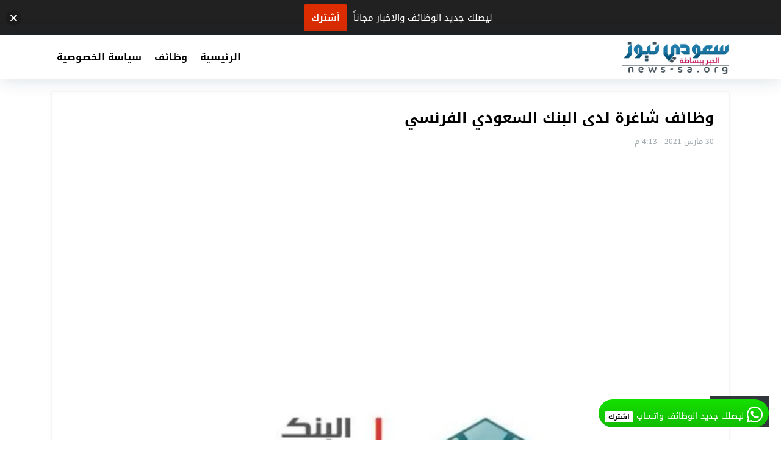

--- FILE ---
content_type: text/html; charset=UTF-8
request_url: https://ajel-24.com/3439
body_size: 12515
content:
<!DOCTYPE html>
<html dir="rtl" lang="ar">
   <head>
      <meta charset="UTF-8">
      <meta name="viewport" content="width=device-width, initial-scale=1">
      <link rel="profile" href="https://gmpg.org/xfn/11">
      <title>وظائف شاغرة لدى البنك السعودي الفرنسي &#8211; سعودي نيوز</title>
<meta name='robots' content='max-image-preview:large' />
<link rel='dns-prefetch' href='//code.jquery.com' />
<link rel='dns-prefetch' href='//stats.wp.com' />
<link rel='preconnect' href='//i0.wp.com' />
<link rel='preconnect' href='//c0.wp.com' />
<meta property="og:title" content="وظائف شاغرة لدى البنك السعودي الفرنسي" /><meta property="og:url" content="https://ajel-24.com/3439" /><meta property="og:type" content="article" /><meta property="og:image" content="https://i0.wp.com/ajel-24.com/wp-content/uploads/2021/03/590ca727-56ce-4820-ad20-53a02518277e.jpg?fit=1280%2C720&#038;ssl=1" /><meta property="og:image:width" content="1280" /><meta property="og:image:height" content="720" /><meta property="og:site_name" content="سعودي نيوز" /><meta name="twitter:card" content="summary_large_image"><meta name="twitter:title" content="وظائف شاغرة لدى البنك السعودي الفرنسي"><meta name="twitter:image" content="https://i0.wp.com/ajel-24.com/wp-content/uploads/2021/03/590ca727-56ce-4820-ad20-53a02518277e.jpg?fit=1280%2C720&#038;ssl=1"><meta name="twitter:image:alt" content="وظائف شاغرة لدى البنك السعودي الفرنسي"><meta property="og:locale" content="ar_SA"><meta property="og:description" content=""><style id='wp-img-auto-sizes-contain-inline-css' type='text/css'>
img:is([sizes=auto i],[sizes^="auto," i]){contain-intrinsic-size:3000px 1500px}
/*# sourceURL=wp-img-auto-sizes-contain-inline-css */
</style>
<style id='classic-theme-styles-inline-css' type='text/css'>
.wp-block-button__link{background-color:#32373c;border-radius:9999px;box-shadow:none;color:#fff;font-size:1.125em;padding:calc(.667em + 2px) calc(1.333em + 2px);text-decoration:none}.wp-block-file__button{background:#32373c;color:#fff}.wp-block-accordion-heading{margin:0}.wp-block-accordion-heading__toggle{background-color:inherit!important;color:inherit!important}.wp-block-accordion-heading__toggle:not(:focus-visible){outline:none}.wp-block-accordion-heading__toggle:focus,.wp-block-accordion-heading__toggle:hover{background-color:inherit!important;border:none;box-shadow:none;color:inherit;padding:var(--wp--preset--spacing--20,1em) 0;text-decoration:none}.wp-block-accordion-heading__toggle:focus-visible{outline:auto;outline-offset:0}
/*# sourceURL=https://ajel-24.com/wp-content/plugins/gutenberg/build/styles/block-library/classic.css */
</style>
<link rel='stylesheet' id='seed-wnb-css-css' href='https://ajel-24.com/wp-content/plugins/justaraby-notification-window/inc/css/seed_wnb.css?ver=6.9' type='text/css' media='all' />
<link rel='stylesheet' id='seed-wnb-icon-css' href='https://ajel-24.com/wp-content/plugins/justaraby-notification-window/inc/css/icon.css?ver=6.9' type='text/css' media='all' />
<link rel='stylesheet' id='wp_automatic_gallery_style-css' href='https://ajel-24.com/wp-content/plugins/wp-automatic/css/wp-automatic.css?ver=1.0.0' type='text/css' media='all' />
<link rel='stylesheet' id='njt-nofi-css' href='https://ajel-24.com/wp-content/plugins/notibar/assets/frontend/css/notibar.css?ver=2.1.8' type='text/css' media='all' />
<link rel='stylesheet' id='theme-styles-css' href='https://ajel-24.com/wp-content/themes/AlbaSportTheme/style.css?ver=3.0' type='text/css' media='all' />
<style id='theme-styles-inline-css' type='text/css'>
body{background: #ffffff;}
/*# sourceURL=theme-styles-inline-css */
</style>
<link rel='stylesheet' id='subscribe-floating-button-css-css' href='https://c0.wp.com/p/jetpack/15.4/modules/subscriptions/subscribe-floating-button/subscribe-floating-button.css' type='text/css' media='all' />
<script type="text/javascript" src="https://code.jquery.com/jquery-3.3.1.min.js" id="jquery-js"></script>
<script type="text/javascript" id="seed-wnb-js-js-extra">
/* <![CDATA[ */
var seed_wnb_js_localize = {"msg":"\u0644\u064a\u0635\u0644\u0643 \u062c\u062f\u064a\u062f \u0627\u0644\u0648\u0638\u0627\u0626\u0641 \u0648\u0627\u062a\u0633\u0627\u0628 ","button_link":"https://chat.whatsapp.com/JfTZ4Fa6sS3K4mvAZ7pwo8?mode=ems_copy_c","button_label":"\u0627\u0634\u062a\u0631\u0643","button_target":"_blank"};
//# sourceURL=seed-wnb-js-js-extra
/* ]]> */
</script>
<script type="text/javascript" src="https://ajel-24.com/wp-content/plugins/justaraby-notification-window/inc/js/seed_wnb.js?ver=6.9" id="seed-wnb-js-js"></script>
<script type="text/javascript" src="https://ajel-24.com/wp-content/plugins/wp-automatic/js/main-front.js?ver=6.9" id="wp_automatic_gallery-js"></script>
<style type='text/css'>#bg_color { color:white; }
.wnb-bar-button {
  color:black;
  text-shadow:0 -1px 0 rgba(255,255,255,0.25);
  background-color:white;
}
#wnb-bar {
  color:white;
  position:fixed;
  background-color:#15e000;
  background-image:-moz-linear-gradient(top,#15e000,#12bc00);
  background-image:-ms-linear-gradient(top,#15e000,#12bc00);
  background-image:-webkit-gradient(linear,0 0,0 100%,from(#15e000),to(#12bc00));
  background-image:-webkit-linear-gradient(top,#15e000,#12bc00);
  background-image:-o-linear-gradient(top,#15e000,#12bc00);
  background-image:linear-gradient(top,#15e000,#12bc00);
  background-repeat:repeat-x;
  filter:progid:DXImageTransform.Microsoft.gradient(startColorstr='@{Color}',endColorstr='@{DarkColor}',GradientType=0);
}
</style>	<style>img#wpstats{display:none}</style>
		<style type="text/css">.recentcomments a{display:inline !important;padding:0 !important;margin:0 !important;}</style><link rel="icon" href="https://i0.wp.com/ajel-24.com/wp-content/uploads/2025/09/512.jpg?fit=32%2C32&#038;ssl=1" sizes="32x32" />
<link rel="icon" href="https://i0.wp.com/ajel-24.com/wp-content/uploads/2025/09/512.jpg?fit=192%2C192&#038;ssl=1" sizes="192x192" />
<link rel="apple-touch-icon" href="https://i0.wp.com/ajel-24.com/wp-content/uploads/2025/09/512.jpg?fit=180%2C180&#038;ssl=1" />
<meta name="msapplication-TileImage" content="https://i0.wp.com/ajel-24.com/wp-content/uploads/2025/09/512.jpg?fit=270%2C270&#038;ssl=1" />
<style>
@font-face{font-family:'Droid Arabic Kufi';font-style:normal;font-weight:400;src:url(//fonts.gstatic.com/ea/droidarabickufi/v6/DroidKufi-Regular.eot);src:url(//fonts.gstatic.com/ea/droidarabickufi/v6/DroidKufi-Regular.eot?#iefix) format("embedded-opentype"),url(//fonts.gstatic.com/ea/droidarabickufi/v6/DroidKufi-Regular.woff2) format("woff2"),url(//fonts.gstatic.com/ea/droidarabickufi/v6/DroidKufi-Regular.woff) format("woff"),url(//fonts.gstatic.com/ea/droidarabickufi/v6/DroidKufi-Regular.ttf) format("truetype")}
@font-face{font-family:'Droid Arabic Kufi';font-style:normal;font-weight:700;src:url(//fonts.gstatic.com/ea/droidarabickufi/v6/DroidKufi-Bold.eot);src:url(//fonts.gstatic.com/ea/droidarabickufi/v6/DroidKufi-Bold.eot?#iefix) format("embedded-opentype"),url(//fonts.gstatic.com/ea/droidarabickufi/v6/DroidKufi-Bold.woff2) format("woff2"),url(//fonts.gstatic.com/ea/droidarabickufi/v6/DroidKufi-Bold.woff) format("woff"),url(//fonts.gstatic.com/ea/droidarabickufi/v6/DroidKufi-Bold.ttf) format("truetype")}
</style>
		<style type="text/css" id="wp-custom-css">
			.content_entry a {
  color: #0000FF !important;
}

.content_entry a {
  color: #0000FF !important;
}

/* لون الرابط عند مرور الفأرة فوقه */
.content_entry a:hover {
  color: #0056b3; /* درجة أغمق من الأزرق */
  text-decoration: underline; /* إضافة خط تحت الرابط عند المرور */
}

/* لون الرابط الذي تم زيارته سابقًا */
.content_entry a:visited {
  color: #800080; 
}		</style>
		   </head>
      <body class="rtl wp-singular post-template-default single single-post postid-3439 single-format-standard wp-custom-logo wp-theme-AlbaSportTheme Alba-rtl">

      
      <header id="AlbaSport_header">
         <div class="container">
            <div class="header_inn d-flex align-items-center">
               <div class="alba-logo mr-4 d-inline-flex align-items-center">
                  <a href="https://ajel-24.com/" class="custom-logo-link" rel="home"><img width="205" height="70" src="https://i0.wp.com/ajel-24.com/wp-content/uploads/2025/09/cropped-loog.png?fit=205%2C70&amp;ssl=1" class="custom-logo" alt="سعودي نيوز" decoding="async" /></a>               </div>
               <nav id="site-navigation" class="AlbaSport_menu d-flex justify-content-end flex-fill">
                  <span class="fa fa-close" id="menu-close" onclick="toggleClass('#site-navigation', 'open')"></span>
                  <div id="mainmenu" class="menu-header-container">
                  <ul id="primary-menu" class="menu"><li id="menu-item-12" class="menu-item menu-item-type-custom menu-item-object-custom menu-item-home menu-item-12"><a href="https://ajel-24.com/">الرئيسية</a></li>
<li id="menu-item-13632" class="menu-item menu-item-type-taxonomy menu-item-object-category current-post-ancestor current-menu-parent current-post-parent menu-item-13632"><a href="https://ajel-24.com/category/%d9%88%d8%b8%d8%a7%d8%a6%d9%81">وظائف</a></li>
<li id="menu-item-13" class="menu-item menu-item-type-post_type menu-item-object-page menu-item-privacy-policy menu-item-13"><a rel="privacy-policy" href="https://ajel-24.com/privacy-policy">سياسة الخصوصية</a></li>
</ul>                                       </div>
               </nav>
               <button class="navbar-toggler ml-0 order-lg-3" onclick="toggleClass('#site-navigation', 'open')" type="button" id="toggle-menu">
               <span class="navbar-toggler-icon"><i class="mobmnicon"></i></span>
               </button>
            </div>
         </div>
      </header>
      <div id="content" class="container">
      <div class="wrapper clearfix mb-4">
      <div class="alba-single row justify-content-center">
   <div class="content-area col-12 ">
                <section class="main-content clearfix box">
            <div class="page-title">
                <h1 class="post-title"> وظائف شاغرة لدى البنك السعودي الفرنسي</h1>
                <div class="conteneur_barre_outils">
                   <div class="bloc_signature">
                      <span class="time">30 مارس 2021 - 4:13 م</span>
                   </div>
                </div>
             </div>
             <div class="featured-area"><img width="773" height="435" src="https://i0.wp.com/ajel-24.com/wp-content/uploads/2021/03/590ca727-56ce-4820-ad20-53a02518277e.jpg?resize=773%2C435&amp;ssl=1" class="attachment-bgslide-thumb size-bgslide-thumb wp-post-image" alt="" decoding="async" fetchpriority="high" srcset="https://i0.wp.com/ajel-24.com/wp-content/uploads/2021/03/590ca727-56ce-4820-ad20-53a02518277e.jpg?w=1280&amp;ssl=1 1280w, https://i0.wp.com/ajel-24.com/wp-content/uploads/2021/03/590ca727-56ce-4820-ad20-53a02518277e.jpg?resize=300%2C169&amp;ssl=1 300w, https://i0.wp.com/ajel-24.com/wp-content/uploads/2021/03/590ca727-56ce-4820-ad20-53a02518277e.jpg?resize=1024%2C576&amp;ssl=1 1024w, https://i0.wp.com/ajel-24.com/wp-content/uploads/2021/03/590ca727-56ce-4820-ad20-53a02518277e.jpg?resize=768%2C432&amp;ssl=1 768w" sizes="(max-width: 773px) 100vw, 773px" /> </div>
            <div class="content_entry">
               <!-- WordPress Ads Manager plugin by Crunchify.com - Top post Ad START --><div style="text-align:center;"><p><script async src="https://pagead2.googlesyndication.com/pagead/js/adsbygoogle.js?client=ca-pub-3219148776905283"
     crossorigin="anonymous"></script></p></div><!-- WordPress Ads Manager plugin by Crunchify.com - Top post Ad END --><p>أعلن البنك السعودي الفرنسي عن توفر 7 وظائف إدارية لحملة الثانوية والبكالوريوس مع توفر الخبرة.</p>
<p>&nbsp;</p><!-- WordPress Ads Manager plugin by Crunchify.com - Middle post Ad START --><div style="text-align:center;"><p><script async src="https://pagead2.googlesyndication.com/pagead/js/adsbygoogle.js?client=ca-pub-3219148776905283"
     crossorigin="anonymous"></script></p></div><!-- WordPress Ads Manager plugin by Crunchify.com - Middle post Ad END -->
<p>وأوضح البنك إن المسميات الوظيفية الشاغرة هي: مسؤول أول أبحاث العملاء الرقمية &#8211; الرياض (Senior Officer Digital Customer Research): المتطلبات: بكالوريوس (لا يشترط تخصص محدد) مع خبرة لا تقل عن سنتين في مجال تحليل الأعمال أو تحليل المنتجات، فيما الوصف الوظيفي: دعم البرامج الاستراتيجية في البنك من خلال أنشطة البحث والتحليل واختبار تجارب المستخدمين.</p>
<p>&nbsp;</p>
<p>وقال البنك أنه يحتاج إلي: مدير إنتاج &#8211; الرياض (Product Manager): المتطلبات: بكالوريوس فأعلى (إدارة أعمال) أو ما يعادلها مع خبرة لا تقل عن 5 سنوات في مجال تطوير الأعمال والتسويق أو إدارة البطاقات البنكية، والوصف الوظيفي: تطوير المنتجات الجديدة والحالية والتطبيقات الإبداعية في مجال البطاقة وضمان تحقيق أهداف المبيعات.</p>
<p>&nbsp;</p>
<p>وتشمل الوظائف رئيس قسم التقارير المالية والمحاسبة &#8211; الرياض (Head of Financial Reporting &amp; Accounting): المتطلبات: ماجستير (محاسبة، مالية) مع خبرة لا تقل عن 12 سنة في مجال الرقابة المالية والمحاسبة في القطاع البنكي، الوصف الوظيفي: مسؤول عن إعداد التقارير المالية الداخلية والخارجية وتقديمها إلى المدير المالي وضمان الرقابة ودقة البيانات المالية.</p>
<p>&nbsp;</p>
<p>ويأتي ذلك بالإضافة إلى رئيس قسم الضرائب والزكاة &#8211; الرياض (Head of Tax &amp; Zakat): المتطلبات: بكالوريوس فأعلى (محاسبة، مالية) مع خبرة لا تقل عن 10 سنوات في مجال مشابه ويفضل شهادة مهنية في مجال ضريبة القيمة المضافة، الوصف الوظيفي: تصميم وتطوير وتقديم استراتيجية الضرائب وإعداد مدفوعات الزكاة والضريبة وتقديم التقارير الشهرية للهيئة والإدارة.</p>
<p>&nbsp;</p>
<p>واشترط البنك أن يكون المتقدم سعودي الجنسية، إجادة اللغة الإنجليزية تحدثاً وكتابة، إجادة استخدام برامج الحاسب الآساسية وبرامج الأوفيس، مهارات عالية في التواصل وخدمة العملاء، فيما يببدأ التقديم من اليوم الثلاثاء 1442/8/17هـ عبر اختيار الوظيفة وتعبئة الطلب على الرابط:</p>
<p>&nbsp;</p>
<p>1- مسؤول أول أبحاث العملاء الرقمية &#8211; الرياض من <strong><a href="https://www.fransicareers.com/en/saudi-arabia/jobs/senior-officer-digital-customer-research-4318619/">هنــــــــــــــا</a></strong>.</p>
<p>&nbsp;</p>
<p>2- مدير إنتاج &#8211; الرياض من <a href="https://www.fransicareers.com/en/saudi-arabia/jobs/product-manager-4318623/"><strong>هنــــــــــــا</strong></a>.</p>
<p>&nbsp;</p>
<p>3- رئيس قسم الضرائب والزكاة &#8211; الرياض من <a href="https://www.fransicareers.com/en/saudi-arabia/jobs/head-of-tax-zakat-4318489/"><strong>هنــــــــــــا</strong></a>.</p>
<p>&nbsp;</p>
<p>4- رئيس قسم التقارير المالية والمحاسبة &#8211; الرياض من <a href="https://www.fransicareers.com/en/saudi-arabia/jobs/head-of-financial-reporting-accounting-4318596/"><strong>هنــــــــــــا</strong></a>.</p>
<p>&nbsp;</p>
<!-- WordPress Ads Manager plugin by Crunchify.com - After post Ad START --><div style="text-align:center;"><p><div style="background-color: #008080; padding: 10px; max-width: 450px; min-width: 250px; color: #ffffff; position: relative; margin: auto; border-radius: 15px; font-size: 16px; text-align: center;">
	<span style="background-color: #008080"><font size="2">لتصلك</font></span><font size="2"><span lang="ar-sa" style="background-color: #008080"> الوظائف
	</span>والاخبار<span lang="ar-sa" style="background-color: #008080"> على <b>الواتساب</b> </span><span style="background-color: #008080">
	 </span></font><b><span lang="ar-sa"><a target="_blank" href="https://chat.whatsapp.com/JZOPiT1TMkSAMiRmS5nFZr?mode=ems_copy_c"><span style="background-color: #008080; color:#66FF33"><font size="2">أضغط هنا</font></span></a></span></b></div>  
<div style="background-color: #0F8DDE; padding: 10px; max-width: 450px; min-width: 250px; color: #ffffff; position: relative; margin: auto; border-radius: 15px; font-size: 16px; text-align: center">
	<span style="background-color: #0F8DDE"><font size="2">لتصلك</font></span><font size="2"><span lang="ar-sa" style="background-color: #0F8DDE"> الوظائف
	</span><span style="background-color: #0F8DDE">والاخبار</span><span lang="ar-sa" style="background-color: #0F8DDE">على 
	<b>التليجرام</b> </span><font color="#FF0000">
	<span style="background-color: #0F8DDE">  </span></font></font><b><span lang="ar-sa"><a href="https://t.me/sa_job"><span style="background-color: #0F8DDE; color:#66FF33"><font size="2">أضغط هنا</font></span></a></span></b></div>
<div style="background-color: #FFFF00; padding: 10px; max-width: 450px; min-width: 250px; color: #ffffff; position: relative; margin: auto; border-radius: 15px; font-size: 16px; text-align: center">
	<font color="#000000"><span style="background-color: #FFFF00">
	<font size="2">لتصلك الوظائف والاخبار على <b>السناب</b>  </font></span>
	<span style="font-weight: 700">
	<a href="https://www.snapchat.com/add/jobs-sa">
	<font size="2" color="#66FF33">أضغط هنا</font></a></span><span style="background-color: #FFFF00"> 
	</span></font></div>
 
 

<script async src="https://pagead2.googlesyndication.com/pagead/js/adsbygoogle.js?client=ca-pub-3219148776905283"
     crossorigin="anonymous"></script></p></div><!-- WordPress Ads Manager plugin by Crunchify.com - After post Ad END -->
<div class="wp-block-group has-border-color" style="border-style:none;border-width:0px;margin-top:32px;margin-bottom:32px;padding-top:0px;padding-right:0px;padding-bottom:0px;padding-left:0px"><div class="wp-block-group__inner-container is-layout-flow wp-block-group-is-layout-flow">
	
	<hr class="wp-block-separator has-alpha-channel-opacity is-style-wide" style="margin-bottom:24px"/>
	

	
	<h3 class="wp-block-heading has-text-align-center" style="margin-top:4px;margin-bottom:10px">اكتشاف المزيد من سعودي نيوز</h3>
	

	
	<p class="has-text-align-center" style="margin-top:10px;margin-bottom:10px;font-size:15px">اشترك للحصول على أحدث التدوينات المرسلة إلى بريدك الإلكتروني.</p>
	

	
	<div class="wp-block-group"><div class="wp-block-group__inner-container is-layout-constrained wp-container-core-group-is-layout-bcfe9290 wp-block-group-is-layout-constrained">
			<div class="wp-block-jetpack-subscriptions__supports-newline wp-block-jetpack-subscriptions">
		<div class="wp-block-jetpack-subscriptions__container is-not-subscriber">
							<form
					action="https://wordpress.com/email-subscriptions"
					method="post"
					accept-charset="utf-8"
					data-blog="176301781"
					data-post_access_level="everybody"
					data-subscriber_email=""
					id="subscribe-blog"
				>
					<div class="wp-block-jetpack-subscriptions__form-elements">
												<p id="subscribe-email">
							<label
								id="subscribe-field-label"
								for="subscribe-field"
								class="screen-reader-text"
							>
								كتابة بريدك الإلكتروني...							</label>
							<input
									required="required"
									type="email"
									name="email"
									autocomplete="email"
									class="no-border-radius "
									style="font-size: 16px;padding: 15px 23px 15px 23px;border-radius: 0px;border-width: 1px;"
									placeholder="كتابة بريدك الإلكتروني..."
									value=""
									id="subscribe-field"
									title="يرجى ملء هذا الحقل."
								/>						</p>
												<p id="subscribe-submit"
													>
							<input type="hidden" name="action" value="subscribe"/>
							<input type="hidden" name="blog_id" value="176301781"/>
							<input type="hidden" name="source" value="https://ajel-24.com/3439"/>
							<input type="hidden" name="sub-type" value="subscribe-block"/>
							<input type="hidden" name="app_source" value="subscribe-block-post-end"/>
							<input type="hidden" name="redirect_fragment" value="subscribe-blog"/>
							<input type="hidden" name="lang" value="ar"/>
							<input type="hidden" id="_wpnonce" name="_wpnonce" value="74e4f6f75f" /><input type="hidden" name="_wp_http_referer" value="/3439" /><input type="hidden" name="post_id" value="3439"/>							<button type="submit"
																	class="wp-block-button__link no-border-radius"
																									style="font-size: 16px;padding: 15px 23px 15px 23px;margin: 0; margin-left: 10px;border-radius: 0px;border-width: 1px;"
																name="jetpack_subscriptions_widget"
							>
								اشتراك							</button>
						</p>
					</div>
				</form>
								</div>
	</div>
	
	</div></div>
	
</div></div>
                                </div>
          </section>
          <section class="box clearfix ">
        <div id="comments" class="comments-area clearfix">
  <h2 class="comments-t">
  تعليقات الزوار ( 0 )
  </h2>
  	<div id="respond" class="comment-respond">
		<h3 id="reply-title" class="comment-reply-title">اترك تعليقاً <small><a rel="nofollow" id="cancel-comment-reply-link" href="/3439#respond" style="display:none;">إلغاء الرد</a></small></h3><form action="https://ajel-24.com/wp-comments-post.php" method="post" id="commentform" class="comment-form"><p class="comment-form-comment"><textarea id="comment" name="comment" placeholder="افكارك .." cols="45" rows="8" aria-required="true"></textarea></p><p class="comment-form-author"><input id="author" placeholder="الاسم" name="author" type="text" value="" size="30" /></p>
<p class="comment-form-email"><input id="email" placeholder="الايميل" name="email" type="text" value="" size="30" /></p>
<p class="comment-form-url"><input id="url" name="url" placeholder="عنوان موقعك" type="text" value="" size="30" /> </p>
<p class="comment-form-cookies-consent"><input id="wp-comment-cookies-consent" name="wp-comment-cookies-consent" type="checkbox" value="yes" /> <label for="wp-comment-cookies-consent">احفظ اسمي، بريدي الإلكتروني، والموقع الإلكتروني في هذا المتصفح لاستخدامها المرة المقبلة في تعليقي.</label></p>
<p class="comment-subscription-form"><input type="checkbox" name="subscribe_comments" id="subscribe_comments" value="subscribe" style="width: auto; -moz-appearance: checkbox; -webkit-appearance: checkbox;" /> <label class="subscribe-label" id="subscribe-label" for="subscribe_comments">أعلمني بمتابعة التعليقات بواسطة البريد الإلكتروني.</label></p><p class="comment-subscription-form"><input type="checkbox" name="subscribe_blog" id="subscribe_blog" value="subscribe" style="width: auto; -moz-appearance: checkbox; -webkit-appearance: checkbox;" /> <label class="subscribe-label" id="subscribe-blog-label" for="subscribe_blog">أعلمني بالمواضيع الجديدة بواسطة البريد الإلكتروني.</label></p><p class="form-submit"><input name="submit" type="submit" id="submit" class="submit" value="إرسال التعليق" /> <input type='hidden' name='comment_post_ID' value='3439' id='comment_post_ID' />
<input type='hidden' name='comment_parent' id='comment_parent' value='0' />
</p><p style="display: none;"><input type="hidden" id="akismet_comment_nonce" name="akismet_comment_nonce" value="9575f81947" /></p><p style="display: none !important;" class="akismet-fields-container" data-prefix="ak_"><label>&#916;<textarea name="ak_hp_textarea" cols="45" rows="8" maxlength="100"></textarea></label><input type="hidden" id="ak_js_1" name="ak_js" value="153"/><script>document.getElementById( "ak_js_1" ).setAttribute( "value", ( new Date() ).getTime() );</script></p></form>	</div><!-- #respond -->
	<p class="akismet_comment_form_privacy_notice">هذا الموقع يستخدم خدمة أكيسميت للتقليل من البريد المزعجة. <a href="https://akismet.com/privacy/" target="_blank" rel="nofollow noopener">اعرف المزيد عن كيفية التعامل مع بيانات التعليقات الخاصة بك processed</a>.</p></div>      </section>
            </div>
      </div>
</div>
</div>
<footer id="colophon" class="alba-footer">
<div class="fwidgets">
<div class="container">
<div class="row">

</div></div>
</div>





  <div class="site-info">
  <div class="container">

        <div class="row">
          <p class="footer_copyRights col-12 col-md-6 d-md-inline-flex">جميع الحقوق محفوظة © سعودي نيوز</p>
          <div class="footer_creared col-12 col-md-6 d-md-inline-flex justify-content-end">
            <a href="https://www.albaadani.com/" rel="dofollow" target="_blank" title="Designed by | albaadani"> Designed by | albaadani</a>
          </div>
      </div>
  </div>
</footer>
<script async>
function toggleClass(el,className){var el=document.querySelectorAll(el);for(i=0;i<el.length;i++){if(el[i].classList){el[i].classList.toggle(className);}else{var classes=el[i].className.split(' ');var existingIndex=-1;for(var j=classes.length;j--;){if(classes[j]===className)
existingIndex=j;}
if(existingIndex>=0)
classes.splice(existingIndex,1);else
classes.push(className);el[i].className=classes.join(' ');}}}
</script>
<script type="speculationrules">
{"prefetch":[{"source":"document","where":{"and":[{"href_matches":"/*"},{"not":{"href_matches":["/wp-*.php","/wp-admin/*","/wp-content/uploads/*","/wp-content/*","/wp-content/plugins/*","/wp-content/themes/AlbaSportTheme/*","/*\\?(.+)"]}},{"not":{"selector_matches":"a[rel~=\"nofollow\"]"}},{"not":{"selector_matches":".no-prefetch, .no-prefetch a"}}]},"eagerness":"conservative"}]}
</script>
				<div class="jetpack-subscribe-floating-button">
						<div style="margin-right:20px;margin-left:20px;margin-top:20px;margin-bottom:20px;" class="wp-block-jetpack-subscriptions__supports-newline is-style-button wp-block-jetpack-subscriptions">
		<div class="wp-block-jetpack-subscriptions__container is-not-subscriber">
							<form
					action="https://wordpress.com/email-subscriptions"
					method="post"
					accept-charset="utf-8"
					data-blog="176301781"
					data-post_access_level="everybody"
					data-subscriber_email=""
					id="subscribe-blog-2"
				>
					<div class="wp-block-jetpack-subscriptions__form-elements">
												<p id="subscribe-submit"
													>
							<input type="hidden" name="action" value="subscribe"/>
							<input type="hidden" name="blog_id" value="176301781"/>
							<input type="hidden" name="source" value="https://ajel-24.com/3439"/>
							<input type="hidden" name="sub-type" value="subscribe-block"/>
							<input type="hidden" name="app_source" value="subscribe-floating-button"/>
							<input type="hidden" name="redirect_fragment" value="subscribe-blog-2"/>
							<input type="hidden" name="lang" value="ar"/>
							<input type="hidden" id="_wpnonce" name="_wpnonce" value="74e4f6f75f" /><input type="hidden" name="_wp_http_referer" value="/3439" /><input type="hidden" name="post_id" value="3439"/>							<button type="submit"
																	class="wp-block-button__link no-border-radius"
																									style="font-size: 16px;padding: 15px 23px 15px 23px;border-radius: 0px;border-width: 1px;"
																name="jetpack_subscriptions_widget"
							>
								اشتراك							</button>
						</p>
					</div>
				</form>
								</div>
	</div>
					</div>
			      <style>
        .njt-nofi-notification-bar .njt-nofi-hide-button {
          display: none;
        }
        .njt-nofi-notification-bar .njt-nofi-content {
          font-size : 15px;
        }
        /* body{
          padding-top: 49px;
        } */
      </style>
    <div class="njt-nofi-container-content">
<div class="njt-nofi-container" >
  <div class="njt-nofi-notification-bar njt-nofi-bgcolor-notification" style="background:#212121">
    <div class="njt-nofi-content njt-nofi-text-color njt-nofi-align-content njt-nofi-content-deskop " style="width:100%">
      <div class="njt-nofi-text njt-nofi-padding-text">ليصلك جديد الوظائف والاخبار مجاناً</div>
      <div class="njt-nofi-button njt-nofi-padding-text " style="">
          <a target='_blank'  href="https://chat.whatsapp.com/JfTZ4Fa6sS3K4mvAZ7pwo8?mode=ems_copy_c" class="njt-nofi-button-text njt-nofi-padding-text" style="background:#dd2c00;border-radius:3px;font-weight:700">أشترك</a>
      </div> 
    </div>

    <div class="njt-nofi-content njt-nofi-text-color njt-nofi-align-content njt-display-none njt-nofi-content-mobile " style="width:100%">
      <div class="njt-nofi-text njt-nofi-padding-text">This is default text for notification bar</div>
      <div class="njt-nofi-button njt-nofi-padding-text " style="">
          <a target='_blank'  href="" class="njt-nofi-button-text njt-nofi-padding-text" style="background:#dd2c00;border-radius:3px;font-weight:400">Learn more</a>
      </div>
    </div>

    <div class="njt-nofi-toggle-button njt-nofi-hide njt-nofi-text-color njt-nofi-hide-admin-custom" style="cursor: pointer;">
      <span class="njt-nofi-close-icon-container">
        <svg class="njt-nofi-close-icon" xmlns="http://www.w3.org/2000/svg" xmlns:xlink="http://www.w3.org/1999/xlink" xmlns:svgjs="http://svgjs.com/svgjs" version="1.1" width="512" height="512" x="0" y="0" viewBox="0 0 386.667 386.667" style="enable-background:new 0 0 512 512" xml:space="preserve"><g><path xmlns="http://www.w3.org/2000/svg" d="m386.667 45.564-45.564-45.564-147.77 147.769-147.769-147.769-45.564 45.564 147.769 147.769-147.769 147.77 45.564 45.564 147.769-147.769 147.769 147.769 45.564-45.564-147.768-147.77z" fill="#ffffff" data-original="#000000" style="" class=""/></g></svg>
      </span>
    </div>
    <div class="njt-nofi-close-button njt-nofi-hide njt-nofi-text-color njt-nofi-hide-admin-custom" style="cursor: pointer;">
      <span class="njt-nofi-close-icon-container">
        <svg class="njt-nofi-close-icon" xmlns="http://www.w3.org/2000/svg" xmlns:xlink="http://www.w3.org/1999/xlink" xmlns:svgjs="http://svgjs.com/svgjs" version="1.1" width="512" height="512" x="0" y="0" viewBox="0 0 386.667 386.667" style="enable-background:new 0 0 512 512" xml:space="preserve"><g><path xmlns="http://www.w3.org/2000/svg" d="m386.667 45.564-45.564-45.564-147.77 147.769-147.769-147.769-45.564 45.564 147.769 147.769-147.769 147.77 45.564 45.564 147.769-147.769 147.769 147.769 45.564-45.564-147.768-147.77z" fill="#ffffff" data-original="#000000" style="" class=""/></g></svg>
      </span>
    </div>  
  </div>
  <div>
    <div class="njt-nofi-display-toggle njt-nofi-text-color njt-nofi-bgcolor-notification" style="background:#212121; cursor: pointer;">
      <span class="njt-nofi-close-icon-container">
        <svg xmlns="http://www.w3.org/2000/svg" xmlns:xlink="http://www.w3.org/1999/xlink" xmlns:svgjs="http://svgjs.com/svgjs" version="1.1" width="512" height="512" x="0" y="0" viewBox="0 0 386.667 386.667" style="enable-background:new 0 0 512 512" xml:space="preserve" class="njt-nofi-display-toggle-icon"><g><path xmlns="http://www.w3.org/2000/svg" d="m386.667 45.564-45.564-45.564-147.77 147.769-147.769-147.769-45.564 45.564 147.769 147.769-147.769 147.77 45.564 45.564 147.769-147.769 147.769 147.769 45.564-45.564-147.768-147.77z" fill="#ffffff" data-original="#000000" style="" class=""/></g></svg>
      </span>
    </div>
  </div>
</div>
</div>


      <input type="hidden" id="njt_nofi_checkDisplayReview" name="njt_nofi_checkDisplayReview" value='{"is_home":false,"is_page":false,"is_single":true,"id_page":3439}'>
    <style id='wp-block-separator-inline-css' type='text/css'>
@charset "UTF-8";.wp-block-separator{border:none;border-top:2px solid}:root :where(.wp-block-separator.is-style-dots){height:auto;line-height:1;text-align:center}:root :where(.wp-block-separator.is-style-dots):before{color:currentColor;content:"···";font-family:serif;font-size:1.5em;letter-spacing:2em;padding-left:2em}.wp-block-separator.is-style-dots{background:none!important;border:none!important}
/*# sourceURL=https://ajel-24.com/wp-content/plugins/gutenberg/build/styles/block-library/separator/style.css */
</style>
<style id='wp-block-heading-inline-css' type='text/css'>
h1:where(.wp-block-heading).has-background,h2:where(.wp-block-heading).has-background,h3:where(.wp-block-heading).has-background,h4:where(.wp-block-heading).has-background,h5:where(.wp-block-heading).has-background,h6:where(.wp-block-heading).has-background{padding:1.25em 2.375em}h1.has-text-align-left[style*=writing-mode]:where([style*=vertical-lr]),h1.has-text-align-right[style*=writing-mode]:where([style*=vertical-rl]),h2.has-text-align-left[style*=writing-mode]:where([style*=vertical-lr]),h2.has-text-align-right[style*=writing-mode]:where([style*=vertical-rl]),h3.has-text-align-left[style*=writing-mode]:where([style*=vertical-lr]),h3.has-text-align-right[style*=writing-mode]:where([style*=vertical-rl]),h4.has-text-align-left[style*=writing-mode]:where([style*=vertical-lr]),h4.has-text-align-right[style*=writing-mode]:where([style*=vertical-rl]),h5.has-text-align-left[style*=writing-mode]:where([style*=vertical-lr]),h5.has-text-align-right[style*=writing-mode]:where([style*=vertical-rl]),h6.has-text-align-left[style*=writing-mode]:where([style*=vertical-lr]),h6.has-text-align-right[style*=writing-mode]:where([style*=vertical-rl]){rotate:180deg}
/*# sourceURL=https://ajel-24.com/wp-content/plugins/gutenberg/build/styles/block-library/heading/style.css */
</style>
<style id='wp-block-paragraph-inline-css' type='text/css'>
.is-small-text{font-size:.875em}.is-regular-text{font-size:1em}.is-large-text{font-size:2.25em}.is-larger-text{font-size:3em}.has-drop-cap:not(:focus):first-letter{float:right;font-size:8.4em;font-style:normal;font-weight:100;line-height:.68;margin:.05em 0 0 .1em;text-transform:uppercase}body.rtl .has-drop-cap:not(:focus):first-letter{float:none;margin-right:.1em}p.has-drop-cap.has-background{overflow:hidden}:root :where(p.has-background){padding:1.25em 2.375em}:where(p.has-text-color:not(.has-link-color)) a{color:inherit}p.has-text-align-left[style*="writing-mode:vertical-lr"],p.has-text-align-right[style*="writing-mode:vertical-rl"]{rotate:180deg}
/*# sourceURL=https://ajel-24.com/wp-content/plugins/gutenberg/build/styles/block-library/paragraph/style.css */
</style>
<style id='jetpack-block-subscriptions-inline-css' type='text/css'>
.is-style-compact .is-not-subscriber .wp-block-button__link,.is-style-compact .is-not-subscriber .wp-block-jetpack-subscriptions__button{border-end-start-radius:0!important;border-start-start-radius:0!important;margin-inline-start:0!important}.is-style-compact .is-not-subscriber .components-text-control__input,.is-style-compact .is-not-subscriber p#subscribe-email input[type=email]{border-end-end-radius:0!important;border-start-end-radius:0!important}.is-style-compact:not(.wp-block-jetpack-subscriptions__use-newline) .components-text-control__input{border-inline-end-width:0!important}.wp-block-jetpack-subscriptions.wp-block-jetpack-subscriptions__supports-newline .wp-block-jetpack-subscriptions__form-container{display:flex;flex-direction:column}.wp-block-jetpack-subscriptions.wp-block-jetpack-subscriptions__supports-newline:not(.wp-block-jetpack-subscriptions__use-newline) .is-not-subscriber .wp-block-jetpack-subscriptions__form-elements{align-items:flex-start;display:flex}.wp-block-jetpack-subscriptions.wp-block-jetpack-subscriptions__supports-newline:not(.wp-block-jetpack-subscriptions__use-newline) p#subscribe-submit{display:flex;justify-content:center}.wp-block-jetpack-subscriptions.wp-block-jetpack-subscriptions__supports-newline .wp-block-jetpack-subscriptions__form .wp-block-jetpack-subscriptions__button,.wp-block-jetpack-subscriptions.wp-block-jetpack-subscriptions__supports-newline .wp-block-jetpack-subscriptions__form .wp-block-jetpack-subscriptions__textfield .components-text-control__input,.wp-block-jetpack-subscriptions.wp-block-jetpack-subscriptions__supports-newline .wp-block-jetpack-subscriptions__form button,.wp-block-jetpack-subscriptions.wp-block-jetpack-subscriptions__supports-newline .wp-block-jetpack-subscriptions__form input[type=email],.wp-block-jetpack-subscriptions.wp-block-jetpack-subscriptions__supports-newline form .wp-block-jetpack-subscriptions__button,.wp-block-jetpack-subscriptions.wp-block-jetpack-subscriptions__supports-newline form .wp-block-jetpack-subscriptions__textfield .components-text-control__input,.wp-block-jetpack-subscriptions.wp-block-jetpack-subscriptions__supports-newline form button,.wp-block-jetpack-subscriptions.wp-block-jetpack-subscriptions__supports-newline form input[type=email]{box-sizing:border-box;cursor:pointer;line-height:1.3;min-width:auto!important;white-space:nowrap!important}.wp-block-jetpack-subscriptions.wp-block-jetpack-subscriptions__supports-newline .wp-block-jetpack-subscriptions__form input[type=email]::placeholder,.wp-block-jetpack-subscriptions.wp-block-jetpack-subscriptions__supports-newline .wp-block-jetpack-subscriptions__form input[type=email]:disabled,.wp-block-jetpack-subscriptions.wp-block-jetpack-subscriptions__supports-newline form input[type=email]::placeholder,.wp-block-jetpack-subscriptions.wp-block-jetpack-subscriptions__supports-newline form input[type=email]:disabled{color:currentColor;opacity:.5}.wp-block-jetpack-subscriptions.wp-block-jetpack-subscriptions__supports-newline .wp-block-jetpack-subscriptions__form .wp-block-jetpack-subscriptions__button,.wp-block-jetpack-subscriptions.wp-block-jetpack-subscriptions__supports-newline .wp-block-jetpack-subscriptions__form button,.wp-block-jetpack-subscriptions.wp-block-jetpack-subscriptions__supports-newline form .wp-block-jetpack-subscriptions__button,.wp-block-jetpack-subscriptions.wp-block-jetpack-subscriptions__supports-newline form button{border-color:#0000;border-style:solid}.wp-block-jetpack-subscriptions.wp-block-jetpack-subscriptions__supports-newline .wp-block-jetpack-subscriptions__form .wp-block-jetpack-subscriptions__textfield,.wp-block-jetpack-subscriptions.wp-block-jetpack-subscriptions__supports-newline .wp-block-jetpack-subscriptions__form p#subscribe-email,.wp-block-jetpack-subscriptions.wp-block-jetpack-subscriptions__supports-newline form .wp-block-jetpack-subscriptions__textfield,.wp-block-jetpack-subscriptions.wp-block-jetpack-subscriptions__supports-newline form p#subscribe-email{background:#0000;flex-grow:1}.wp-block-jetpack-subscriptions.wp-block-jetpack-subscriptions__supports-newline .wp-block-jetpack-subscriptions__form .wp-block-jetpack-subscriptions__textfield .components-base-control__field,.wp-block-jetpack-subscriptions.wp-block-jetpack-subscriptions__supports-newline .wp-block-jetpack-subscriptions__form .wp-block-jetpack-subscriptions__textfield .components-text-control__input,.wp-block-jetpack-subscriptions.wp-block-jetpack-subscriptions__supports-newline .wp-block-jetpack-subscriptions__form .wp-block-jetpack-subscriptions__textfield input[type=email],.wp-block-jetpack-subscriptions.wp-block-jetpack-subscriptions__supports-newline .wp-block-jetpack-subscriptions__form p#subscribe-email .components-base-control__field,.wp-block-jetpack-subscriptions.wp-block-jetpack-subscriptions__supports-newline .wp-block-jetpack-subscriptions__form p#subscribe-email .components-text-control__input,.wp-block-jetpack-subscriptions.wp-block-jetpack-subscriptions__supports-newline .wp-block-jetpack-subscriptions__form p#subscribe-email input[type=email],.wp-block-jetpack-subscriptions.wp-block-jetpack-subscriptions__supports-newline form .wp-block-jetpack-subscriptions__textfield .components-base-control__field,.wp-block-jetpack-subscriptions.wp-block-jetpack-subscriptions__supports-newline form .wp-block-jetpack-subscriptions__textfield .components-text-control__input,.wp-block-jetpack-subscriptions.wp-block-jetpack-subscriptions__supports-newline form .wp-block-jetpack-subscriptions__textfield input[type=email],.wp-block-jetpack-subscriptions.wp-block-jetpack-subscriptions__supports-newline form p#subscribe-email .components-base-control__field,.wp-block-jetpack-subscriptions.wp-block-jetpack-subscriptions__supports-newline form p#subscribe-email .components-text-control__input,.wp-block-jetpack-subscriptions.wp-block-jetpack-subscriptions__supports-newline form p#subscribe-email input[type=email]{height:auto;margin:0;width:100%}.wp-block-jetpack-subscriptions.wp-block-jetpack-subscriptions__supports-newline .wp-block-jetpack-subscriptions__form p#subscribe-email,.wp-block-jetpack-subscriptions.wp-block-jetpack-subscriptions__supports-newline .wp-block-jetpack-subscriptions__form p#subscribe-submit,.wp-block-jetpack-subscriptions.wp-block-jetpack-subscriptions__supports-newline form p#subscribe-email,.wp-block-jetpack-subscriptions.wp-block-jetpack-subscriptions__supports-newline form p#subscribe-submit{line-height:0;margin:0;padding:0}.wp-block-jetpack-subscriptions.wp-block-jetpack-subscriptions__supports-newline.wp-block-jetpack-subscriptions__show-subs .wp-block-jetpack-subscriptions__subscount{font-size:16px;margin:8px 0;text-align:end}.wp-block-jetpack-subscriptions.wp-block-jetpack-subscriptions__supports-newline.wp-block-jetpack-subscriptions__use-newline .wp-block-jetpack-subscriptions__form-elements{display:block}.wp-block-jetpack-subscriptions.wp-block-jetpack-subscriptions__supports-newline.wp-block-jetpack-subscriptions__use-newline .wp-block-jetpack-subscriptions__button,.wp-block-jetpack-subscriptions.wp-block-jetpack-subscriptions__supports-newline.wp-block-jetpack-subscriptions__use-newline button{display:inline-block;max-width:100%}.wp-block-jetpack-subscriptions.wp-block-jetpack-subscriptions__supports-newline.wp-block-jetpack-subscriptions__use-newline .wp-block-jetpack-subscriptions__subscount{text-align:start}#subscribe-submit.is-link{text-align:center;width:auto!important}#subscribe-submit.is-link a{margin-right:0!important;margin-top:0!important;width:auto!important}@keyframes jetpack-memberships_button__spinner-animation{to{transform:rotate(-1turn)}}.jetpack-memberships-spinner{display:none;height:1em;margin:0 5px 0 0;width:1em}.jetpack-memberships-spinner svg{height:100%;margin-bottom:-2px;width:100%}.jetpack-memberships-spinner-rotating{animation:jetpack-memberships_button__spinner-animation .75s linear infinite;transform-origin:center}.is-loading .jetpack-memberships-spinner{display:inline-block}body.jetpack-memberships-modal-open{overflow:hidden}dialog.jetpack-memberships-modal{opacity:1}dialog.jetpack-memberships-modal,dialog.jetpack-memberships-modal iframe{background:#0000;border:0;bottom:0;box-shadow:none;height:100%;left:0;margin:0;padding:0;position:fixed;right:0;top:0;width:100%}dialog.jetpack-memberships-modal::backdrop{background-color:#000;opacity:.7;transition:opacity .2s ease-out}dialog.jetpack-memberships-modal.is-loading,dialog.jetpack-memberships-modal.is-loading::backdrop{opacity:0}
/*# sourceURL=https://ajel-24.com/wp-content/plugins/jetpack/_inc/blocks/subscriptions/view.rtl.css?minify=false */
</style>
<style id='wp-block-group-inline-css' type='text/css'>
.wp-block-group{box-sizing:border-box}:where(.wp-block-group.wp-block-group-is-layout-constrained){position:relative}
/*# sourceURL=https://ajel-24.com/wp-content/plugins/gutenberg/build/styles/block-library/group/style.css */
</style>
<style id='global-styles-inline-css' type='text/css'>
:root{--wp--preset--aspect-ratio--square: 1;--wp--preset--aspect-ratio--4-3: 4/3;--wp--preset--aspect-ratio--3-4: 3/4;--wp--preset--aspect-ratio--3-2: 3/2;--wp--preset--aspect-ratio--2-3: 2/3;--wp--preset--aspect-ratio--16-9: 16/9;--wp--preset--aspect-ratio--9-16: 9/16;--wp--preset--color--black: #000000;--wp--preset--color--cyan-bluish-gray: #abb8c3;--wp--preset--color--white: #ffffff;--wp--preset--color--pale-pink: #f78da7;--wp--preset--color--vivid-red: #cf2e2e;--wp--preset--color--luminous-vivid-orange: #ff6900;--wp--preset--color--luminous-vivid-amber: #fcb900;--wp--preset--color--light-green-cyan: #7bdcb5;--wp--preset--color--vivid-green-cyan: #00d084;--wp--preset--color--pale-cyan-blue: #8ed1fc;--wp--preset--color--vivid-cyan-blue: #0693e3;--wp--preset--color--vivid-purple: #9b51e0;--wp--preset--gradient--vivid-cyan-blue-to-vivid-purple: linear-gradient(135deg,rgb(6,147,227) 0%,rgb(155,81,224) 100%);--wp--preset--gradient--light-green-cyan-to-vivid-green-cyan: linear-gradient(135deg,rgb(122,220,180) 0%,rgb(0,208,130) 100%);--wp--preset--gradient--luminous-vivid-amber-to-luminous-vivid-orange: linear-gradient(135deg,rgb(252,185,0) 0%,rgb(255,105,0) 100%);--wp--preset--gradient--luminous-vivid-orange-to-vivid-red: linear-gradient(135deg,rgb(255,105,0) 0%,rgb(207,46,46) 100%);--wp--preset--gradient--very-light-gray-to-cyan-bluish-gray: linear-gradient(135deg,rgb(238,238,238) 0%,rgb(169,184,195) 100%);--wp--preset--gradient--cool-to-warm-spectrum: linear-gradient(135deg,rgb(74,234,220) 0%,rgb(151,120,209) 20%,rgb(207,42,186) 40%,rgb(238,44,130) 60%,rgb(251,105,98) 80%,rgb(254,248,76) 100%);--wp--preset--gradient--blush-light-purple: linear-gradient(135deg,rgb(255,206,236) 0%,rgb(152,150,240) 100%);--wp--preset--gradient--blush-bordeaux: linear-gradient(135deg,rgb(254,205,165) 0%,rgb(254,45,45) 50%,rgb(107,0,62) 100%);--wp--preset--gradient--luminous-dusk: linear-gradient(135deg,rgb(255,203,112) 0%,rgb(199,81,192) 50%,rgb(65,88,208) 100%);--wp--preset--gradient--pale-ocean: linear-gradient(135deg,rgb(255,245,203) 0%,rgb(182,227,212) 50%,rgb(51,167,181) 100%);--wp--preset--gradient--electric-grass: linear-gradient(135deg,rgb(202,248,128) 0%,rgb(113,206,126) 100%);--wp--preset--gradient--midnight: linear-gradient(135deg,rgb(2,3,129) 0%,rgb(40,116,252) 100%);--wp--preset--font-size--small: 13px;--wp--preset--font-size--medium: 20px;--wp--preset--font-size--large: 36px;--wp--preset--font-size--x-large: 42px;--wp--preset--spacing--20: 0.44rem;--wp--preset--spacing--30: 0.67rem;--wp--preset--spacing--40: 1rem;--wp--preset--spacing--50: 1.5rem;--wp--preset--spacing--60: 2.25rem;--wp--preset--spacing--70: 3.38rem;--wp--preset--spacing--80: 5.06rem;--wp--preset--shadow--natural: 6px 6px 9px rgba(0, 0, 0, 0.2);--wp--preset--shadow--deep: 12px 12px 50px rgba(0, 0, 0, 0.4);--wp--preset--shadow--sharp: 6px 6px 0px rgba(0, 0, 0, 0.2);--wp--preset--shadow--outlined: 6px 6px 0px -3px rgb(255, 255, 255), 6px 6px rgb(0, 0, 0);--wp--preset--shadow--crisp: 6px 6px 0px rgb(0, 0, 0);}:where(.is-layout-flex){gap: 0.5em;}:where(.is-layout-grid){gap: 0.5em;}body .is-layout-flex{display: flex;}.is-layout-flex{flex-wrap: wrap;align-items: center;}.is-layout-flex > :is(*, div){margin: 0;}body .is-layout-grid{display: grid;}.is-layout-grid > :is(*, div){margin: 0;}:where(.wp-block-columns.is-layout-flex){gap: 2em;}:where(.wp-block-columns.is-layout-grid){gap: 2em;}:where(.wp-block-post-template.is-layout-flex){gap: 1.25em;}:where(.wp-block-post-template.is-layout-grid){gap: 1.25em;}.has-black-color{color: var(--wp--preset--color--black) !important;}.has-cyan-bluish-gray-color{color: var(--wp--preset--color--cyan-bluish-gray) !important;}.has-white-color{color: var(--wp--preset--color--white) !important;}.has-pale-pink-color{color: var(--wp--preset--color--pale-pink) !important;}.has-vivid-red-color{color: var(--wp--preset--color--vivid-red) !important;}.has-luminous-vivid-orange-color{color: var(--wp--preset--color--luminous-vivid-orange) !important;}.has-luminous-vivid-amber-color{color: var(--wp--preset--color--luminous-vivid-amber) !important;}.has-light-green-cyan-color{color: var(--wp--preset--color--light-green-cyan) !important;}.has-vivid-green-cyan-color{color: var(--wp--preset--color--vivid-green-cyan) !important;}.has-pale-cyan-blue-color{color: var(--wp--preset--color--pale-cyan-blue) !important;}.has-vivid-cyan-blue-color{color: var(--wp--preset--color--vivid-cyan-blue) !important;}.has-vivid-purple-color{color: var(--wp--preset--color--vivid-purple) !important;}.has-black-background-color{background-color: var(--wp--preset--color--black) !important;}.has-cyan-bluish-gray-background-color{background-color: var(--wp--preset--color--cyan-bluish-gray) !important;}.has-white-background-color{background-color: var(--wp--preset--color--white) !important;}.has-pale-pink-background-color{background-color: var(--wp--preset--color--pale-pink) !important;}.has-vivid-red-background-color{background-color: var(--wp--preset--color--vivid-red) !important;}.has-luminous-vivid-orange-background-color{background-color: var(--wp--preset--color--luminous-vivid-orange) !important;}.has-luminous-vivid-amber-background-color{background-color: var(--wp--preset--color--luminous-vivid-amber) !important;}.has-light-green-cyan-background-color{background-color: var(--wp--preset--color--light-green-cyan) !important;}.has-vivid-green-cyan-background-color{background-color: var(--wp--preset--color--vivid-green-cyan) !important;}.has-pale-cyan-blue-background-color{background-color: var(--wp--preset--color--pale-cyan-blue) !important;}.has-vivid-cyan-blue-background-color{background-color: var(--wp--preset--color--vivid-cyan-blue) !important;}.has-vivid-purple-background-color{background-color: var(--wp--preset--color--vivid-purple) !important;}.has-black-border-color{border-color: var(--wp--preset--color--black) !important;}.has-cyan-bluish-gray-border-color{border-color: var(--wp--preset--color--cyan-bluish-gray) !important;}.has-white-border-color{border-color: var(--wp--preset--color--white) !important;}.has-pale-pink-border-color{border-color: var(--wp--preset--color--pale-pink) !important;}.has-vivid-red-border-color{border-color: var(--wp--preset--color--vivid-red) !important;}.has-luminous-vivid-orange-border-color{border-color: var(--wp--preset--color--luminous-vivid-orange) !important;}.has-luminous-vivid-amber-border-color{border-color: var(--wp--preset--color--luminous-vivid-amber) !important;}.has-light-green-cyan-border-color{border-color: var(--wp--preset--color--light-green-cyan) !important;}.has-vivid-green-cyan-border-color{border-color: var(--wp--preset--color--vivid-green-cyan) !important;}.has-pale-cyan-blue-border-color{border-color: var(--wp--preset--color--pale-cyan-blue) !important;}.has-vivid-cyan-blue-border-color{border-color: var(--wp--preset--color--vivid-cyan-blue) !important;}.has-vivid-purple-border-color{border-color: var(--wp--preset--color--vivid-purple) !important;}.has-vivid-cyan-blue-to-vivid-purple-gradient-background{background: var(--wp--preset--gradient--vivid-cyan-blue-to-vivid-purple) !important;}.has-light-green-cyan-to-vivid-green-cyan-gradient-background{background: var(--wp--preset--gradient--light-green-cyan-to-vivid-green-cyan) !important;}.has-luminous-vivid-amber-to-luminous-vivid-orange-gradient-background{background: var(--wp--preset--gradient--luminous-vivid-amber-to-luminous-vivid-orange) !important;}.has-luminous-vivid-orange-to-vivid-red-gradient-background{background: var(--wp--preset--gradient--luminous-vivid-orange-to-vivid-red) !important;}.has-very-light-gray-to-cyan-bluish-gray-gradient-background{background: var(--wp--preset--gradient--very-light-gray-to-cyan-bluish-gray) !important;}.has-cool-to-warm-spectrum-gradient-background{background: var(--wp--preset--gradient--cool-to-warm-spectrum) !important;}.has-blush-light-purple-gradient-background{background: var(--wp--preset--gradient--blush-light-purple) !important;}.has-blush-bordeaux-gradient-background{background: var(--wp--preset--gradient--blush-bordeaux) !important;}.has-luminous-dusk-gradient-background{background: var(--wp--preset--gradient--luminous-dusk) !important;}.has-pale-ocean-gradient-background{background: var(--wp--preset--gradient--pale-ocean) !important;}.has-electric-grass-gradient-background{background: var(--wp--preset--gradient--electric-grass) !important;}.has-midnight-gradient-background{background: var(--wp--preset--gradient--midnight) !important;}.has-small-font-size{font-size: var(--wp--preset--font-size--small) !important;}.has-medium-font-size{font-size: var(--wp--preset--font-size--medium) !important;}.has-large-font-size{font-size: var(--wp--preset--font-size--large) !important;}.has-x-large-font-size{font-size: var(--wp--preset--font-size--x-large) !important;}
/*# sourceURL=global-styles-inline-css */
</style>
<style id='core-block-supports-inline-css' type='text/css'>
.wp-container-core-group-is-layout-bcfe9290 > :where(:not(.alignleft):not(.alignright):not(.alignfull)){max-width:480px;margin-left:auto !important;margin-right:auto !important;}.wp-container-core-group-is-layout-bcfe9290 > .alignwide{max-width:480px;}.wp-container-core-group-is-layout-bcfe9290 .alignfull{max-width:none;}
/*# sourceURL=core-block-supports-inline-css */
</style>
<script type="text/javascript" id="njt-nofi-js-extra">
/* <![CDATA[ */
var njt_wp_data = {"admin_ajax":"https://ajel-24.com/wp-admin/admin-ajax.php","nonce":"de653992a5","isPositionFix":"1","hideCloseButton":"close_button","isDisplayButton":"1","presetColor":"3","alignContent":"center","textColorNotification":"#ffffff","textButtonColor":"#ffffff","wp_is_mobile":"","is_customize_preview":"","wp_get_theme":"AlbaSportTheme","open_after_day":{"value":1,"is_new_update":false}};
//# sourceURL=njt-nofi-js-extra
/* ]]> */
</script>
<script type="text/javascript" src="https://ajel-24.com/wp-content/plugins/notibar/assets/frontend/js/notibar.js?ver=2.1.8" id="njt-nofi-js"></script>
<script type="text/javascript" src="https://c0.wp.com/c/6.9/wp-includes/js/comment-reply.min.js" id="comment-reply-js" async="async" data-wp-strategy="async" fetchpriority="low"></script>
<script type="text/javascript" id="jetpack-stats-js-before">
/* <![CDATA[ */
_stq = window._stq || [];
_stq.push([ "view", {"v":"ext","blog":"176301781","post":"3439","tz":"3","srv":"ajel-24.com","j":"1:15.4"} ]);
_stq.push([ "clickTrackerInit", "176301781", "3439" ]);
//# sourceURL=jetpack-stats-js-before
/* ]]> */
</script>
<script type="text/javascript" src="https://stats.wp.com/e-202603.js" id="jetpack-stats-js" defer="defer" data-wp-strategy="defer"></script>
<script type="text/javascript" id="jetpack-blocks-assets-base-url-js-before">
/* <![CDATA[ */
var Jetpack_Block_Assets_Base_Url="https://ajel-24.com/wp-content/plugins/jetpack/_inc/blocks/";
//# sourceURL=jetpack-blocks-assets-base-url-js-before
/* ]]> */
</script>
<script type="text/javascript" src="https://ajel-24.com/wp-content/plugins/gutenberg/build/scripts/dom-ready/index.min.js?ver=1765975716208" id="wp-dom-ready-js"></script>
<script type="text/javascript" src="https://c0.wp.com/c/6.9/wp-includes/js/dist/vendor/wp-polyfill.min.js" id="wp-polyfill-js"></script>
<script type="text/javascript" src="https://ajel-24.com/wp-content/plugins/jetpack/_inc/blocks/subscriptions/view.js?minify=false&amp;ver=15.4" id="jetpack-block-subscriptions-js" defer="defer" data-wp-strategy="defer"></script>
<script defer type="text/javascript" src="https://ajel-24.com/wp-content/plugins/akismet/_inc/akismet-frontend.js?ver=1762972105" id="akismet-frontend-js"></script>
</body>
</html>


--- FILE ---
content_type: text/html; charset=utf-8
request_url: https://www.google.com/recaptcha/api2/aframe
body_size: 267
content:
<!DOCTYPE HTML><html><head><meta http-equiv="content-type" content="text/html; charset=UTF-8"></head><body><script nonce="hVPiAMf_s5R5XgJeZvsqbg">/** Anti-fraud and anti-abuse applications only. See google.com/recaptcha */ try{var clients={'sodar':'https://pagead2.googlesyndication.com/pagead/sodar?'};window.addEventListener("message",function(a){try{if(a.source===window.parent){var b=JSON.parse(a.data);var c=clients[b['id']];if(c){var d=document.createElement('img');d.src=c+b['params']+'&rc='+(localStorage.getItem("rc::a")?sessionStorage.getItem("rc::b"):"");window.document.body.appendChild(d);sessionStorage.setItem("rc::e",parseInt(sessionStorage.getItem("rc::e")||0)+1);localStorage.setItem("rc::h",'1768674690666');}}}catch(b){}});window.parent.postMessage("_grecaptcha_ready", "*");}catch(b){}</script></body></html>